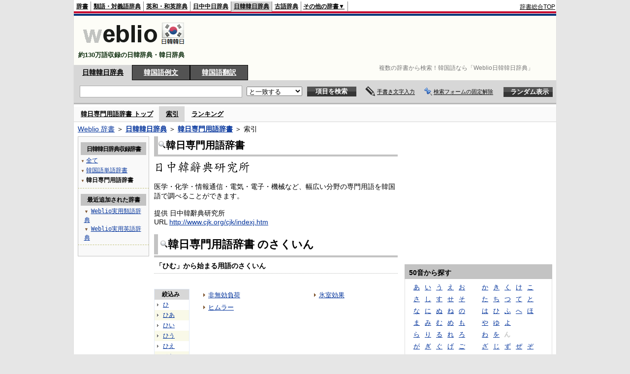

--- FILE ---
content_type: text/html; charset=utf-8
request_url: https://www.google.com/recaptcha/api2/aframe
body_size: 184
content:
<!DOCTYPE HTML><html><head><meta http-equiv="content-type" content="text/html; charset=UTF-8"></head><body><script nonce="dl5L7mGpPmO-AZRd0f84NQ">/** Anti-fraud and anti-abuse applications only. See google.com/recaptcha */ try{var clients={'sodar':'https://pagead2.googlesyndication.com/pagead/sodar?'};window.addEventListener("message",function(a){try{if(a.source===window.parent){var b=JSON.parse(a.data);var c=clients[b['id']];if(c){var d=document.createElement('img');d.src=c+b['params']+'&rc='+(localStorage.getItem("rc::a")?sessionStorage.getItem("rc::b"):"");window.document.body.appendChild(d);sessionStorage.setItem("rc::e",parseInt(sessionStorage.getItem("rc::e")||0)+1);localStorage.setItem("rc::h",'1769014688003');}}}catch(b){}});window.parent.postMessage("_grecaptcha_ready", "*");}catch(b){}</script></body></html>